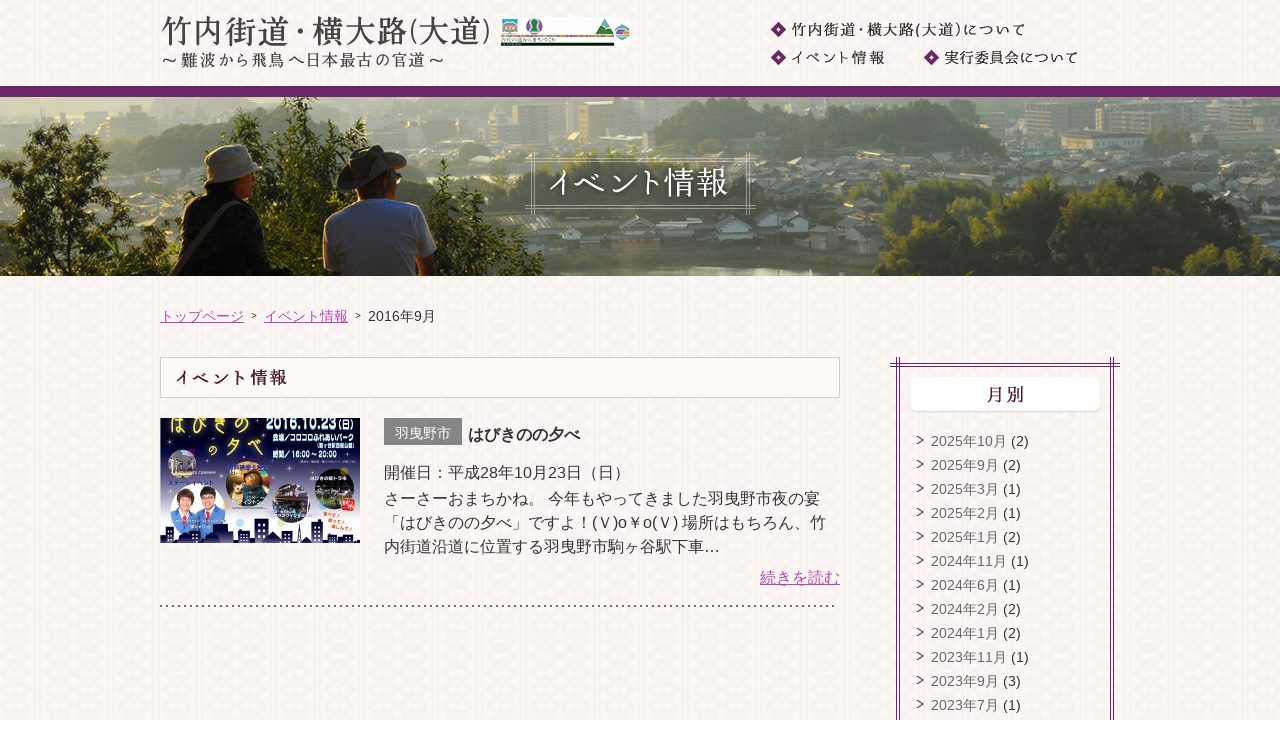

--- FILE ---
content_type: text/html; charset=UTF-8
request_url: http://www.saikonokandou.com/date/2016/09/
body_size: 17673
content:
<!DOCTYPE html>
<html lang="ja">
<head>

<!--metaBase-->
<meta charset="utf-8">
<meta http-equiv="X-UA-Compatible" content="IE=edge">

<!--ogp-->
<meta property="og:title" content=""/>
<meta property="og:description" content=""/>
<meta property="og:image" content=""/>
<meta property="og:url" content=""/>
<meta property="og:type" content="website"/>
<meta property="og:site_name" content=""/>

<!--metaInfo-->
<title>9月  −  2016  −  </title>
<meta name="keywords" content="竹内街道,横大路,最古の官道">
<meta name="description" content="竹内街道・横大路～難波から飛鳥へ日本最古の官道「大道」～活性化実行委員会では「多くの人に知ってもらい、行きたくなる（訪ねてもらう）魅力あふれる街道をめざす。」ことを目標に取組みを行っています。">
<link rel="shortcut icon" href="http://www.saikonokandou.com/wp-content/themes/saikonokandou/common/img/favicon.ico" />

<!--css-->
<link rel="stylesheet" href="http://www.saikonokandou.com/wp-content/themes/saikonokandou/common/css/default.css">
<link rel="stylesheet" href="http://www.saikonokandou.com/wp-content/themes/saikonokandou/common/css/base.css">
<link rel="stylesheet" href="http://www.saikonokandou.com/wp-content/themes/saikonokandou/common/css/event.css">
	

<!--js-->
<script src="http://code.jquery.com/jquery-1.10.2.js"></script>
<script src="http://www.saikonokandou.com/wp-content/themes/saikonokandou/common/js/common.js"></script>
	

<!-- for IE -->
<!--[if lt IE 9]>
<script src="http://html5shiv.googlecode.com/svn/trunk/html5.js"></script>
<script src="http://ie7-js.googlecode.com/svn/version/2.1(beta4)/IE9.js"></script>
<script src="http://css3-mediaqueries-js.googlecode.com/svn/trunk/css3-mediaqueries..."></script>
<![endif]-->
</head>

<!-- body -->
<body>

<!-- header -->
<header>
  <div class="inner">
    <p class="logo"> <a href="http://www.saikonokandou.com/"><img src="http://www.saikonokandou.com/wp-content/themes/saikonokandou/common/img/logo.png" alt="竹内街道・横大路（大道）〜難波から飛鳥へ日本最古の官道〜" width="470" height="53"></a> </p>
    <nav>
      <ul>
        <li><a href="/about"><img src="http://www.saikonokandou.com/wp-content/themes/saikonokandou/common/img/nav_about.png" alt="竹内街道・横大路（大道）について"></a></li>
        <li><a href="/event"><img src="http://www.saikonokandou.com/wp-content/themes/saikonokandou/common/img/nav_event.png" alt="イベント情報"></a></li>
        <li><a href="/jikko"><img src="http://www.saikonokandou.com/wp-content/themes/saikonokandou/common/img/nav_committee.png" alt="実行委員について"></a></li>
      </ul>
    </nav>
  </div>
</header>
<!-- end header -->

<div class="mainvisual">
  <h1 class="ttlTop">イベント情報</h1>
</div>
<div class="breadcrumb">
  <ul>
    <li><a href="/">トップページ</a></li>
    <li><a href="/event">イベント情報</a></li>
    <li class="current">
2016年9月    </li>
  </ul>
</div>

<!-- contents -->
<div class="contents">
  <div class="main">
    <section>
      <h2 class="ttlBox"><img src="http://www.saikonokandou.com/wp-content/themes/saikonokandou/img/subttl_event.png" alt="イベント情報一覧"></h2>
      <ul class="listEvent">
        	        <li>
          <div class="photoEvent"><a href="http://www.saikonokandou.com/2016/09/1206/">
            <img width="200" height="125" src="http://www.saikonokandou.com/wp-content/uploads/2016/09/yube2016-200x125.jpg" class="attachment-myphoto_single size-myphoto_single wp-post-image" alt="" loading="lazy" srcset="http://www.saikonokandou.com/wp-content/uploads/2016/09/yube2016-200x125.jpg 200w, http://www.saikonokandou.com/wp-content/uploads/2016/09/yube2016-160x100.jpg 160w" sizes="(max-width: 200px) 100vw, 200px" />            
	            </a></div>
          <div class="textEvent">
            <p class="label">羽曳野市</p>
            <h3 class="ttlEvent"><a href="http://www.saikonokandou.com/2016/09/1206/">はびきのの夕べ</a></h3>
            <p class="dateEvent">開催日：平成28年10月23日（日）</p>
            <p class="contensEvent">さーさーおまちかね。 今年もやってきました羽曳野市夜の宴「はびきのの夕べ」ですよ！(Ｖ)o￥o(Ｖ) 場所はもちろん、竹内街道沿道に位置する羽曳野市駒ヶ谷駅下車…</p>
            <p class="more"><a href="http://www.saikonokandou.com/2016/09/1206/">続きを読む</a></p>
          </div>
             </ul>
       	    </section>
  </div>
  <!-- end main --> 
  
  <!-- archive -->
  	 
  <aside class="archive">
    <div class="borderTop">
      <div class="borderBottom">
        <div class="borderMiddle">
          <h3><img src="http://www.saikonokandou.com/wp-content/themes/saikonokandou/event/img/ttl_category_month.png" alt="月別"></h3>
          <ul>
	<li><a href='http://www.saikonokandou.com/date/2025/10/'>2025年10月</a>&nbsp;(2)</li>
	<li><a href='http://www.saikonokandou.com/date/2025/09/'>2025年9月</a>&nbsp;(2)</li>
	<li><a href='http://www.saikonokandou.com/date/2025/03/'>2025年3月</a>&nbsp;(1)</li>
	<li><a href='http://www.saikonokandou.com/date/2025/02/'>2025年2月</a>&nbsp;(1)</li>
	<li><a href='http://www.saikonokandou.com/date/2025/01/'>2025年1月</a>&nbsp;(2)</li>
	<li><a href='http://www.saikonokandou.com/date/2024/11/'>2024年11月</a>&nbsp;(1)</li>
	<li><a href='http://www.saikonokandou.com/date/2024/06/'>2024年6月</a>&nbsp;(1)</li>
	<li><a href='http://www.saikonokandou.com/date/2024/02/'>2024年2月</a>&nbsp;(2)</li>
	<li><a href='http://www.saikonokandou.com/date/2024/01/'>2024年1月</a>&nbsp;(2)</li>
	<li><a href='http://www.saikonokandou.com/date/2023/11/'>2023年11月</a>&nbsp;(1)</li>
	<li><a href='http://www.saikonokandou.com/date/2023/09/'>2023年9月</a>&nbsp;(3)</li>
	<li><a href='http://www.saikonokandou.com/date/2023/07/'>2023年7月</a>&nbsp;(1)</li>
	<li><a href='http://www.saikonokandou.com/date/2023/01/'>2023年1月</a>&nbsp;(1)</li>
	<li><a href='http://www.saikonokandou.com/date/2022/10/'>2022年10月</a>&nbsp;(2)</li>
	<li><a href='http://www.saikonokandou.com/date/2022/09/'>2022年9月</a>&nbsp;(2)</li>
	<li><a href='http://www.saikonokandou.com/date/2022/08/'>2022年8月</a>&nbsp;(1)</li>
	<li><a href='http://www.saikonokandou.com/date/2022/07/'>2022年7月</a>&nbsp;(1)</li>
	<li><a href='http://www.saikonokandou.com/date/2022/03/'>2022年3月</a>&nbsp;(2)</li>
	<li><a href='http://www.saikonokandou.com/date/2022/02/'>2022年2月</a>&nbsp;(3)</li>
	<li><a href='http://www.saikonokandou.com/date/2022/01/'>2022年1月</a>&nbsp;(1)</li>
	<li><a href='http://www.saikonokandou.com/date/2021/12/'>2021年12月</a>&nbsp;(2)</li>
	<li><a href='http://www.saikonokandou.com/date/2021/10/'>2021年10月</a>&nbsp;(6)</li>
	<li><a href='http://www.saikonokandou.com/date/2021/09/'>2021年9月</a>&nbsp;(3)</li>
	<li><a href='http://www.saikonokandou.com/date/2021/08/'>2021年8月</a>&nbsp;(1)</li>
	<li><a href='http://www.saikonokandou.com/date/2021/07/'>2021年7月</a>&nbsp;(3)</li>
	<li><a href='http://www.saikonokandou.com/date/2021/05/'>2021年5月</a>&nbsp;(1)</li>
	<li><a href='http://www.saikonokandou.com/date/2021/04/'>2021年4月</a>&nbsp;(1)</li>
	<li><a href='http://www.saikonokandou.com/date/2021/02/'>2021年2月</a>&nbsp;(1)</li>
	<li><a href='http://www.saikonokandou.com/date/2020/10/'>2020年10月</a>&nbsp;(1)</li>
	<li><a href='http://www.saikonokandou.com/date/2020/04/'>2020年4月</a>&nbsp;(3)</li>
	<li><a href='http://www.saikonokandou.com/date/2020/03/'>2020年3月</a>&nbsp;(1)</li>
	<li><a href='http://www.saikonokandou.com/date/2019/11/'>2019年11月</a>&nbsp;(1)</li>
	<li><a href='http://www.saikonokandou.com/date/2019/09/'>2019年9月</a>&nbsp;(1)</li>
	<li><a href='http://www.saikonokandou.com/date/2019/05/'>2019年5月</a>&nbsp;(1)</li>
	<li><a href='http://www.saikonokandou.com/date/2019/04/'>2019年4月</a>&nbsp;(1)</li>
	<li><a href='http://www.saikonokandou.com/date/2019/03/'>2019年3月</a>&nbsp;(1)</li>
	<li><a href='http://www.saikonokandou.com/date/2019/01/'>2019年1月</a>&nbsp;(1)</li>
	<li><a href='http://www.saikonokandou.com/date/2018/11/'>2018年11月</a>&nbsp;(1)</li>
	<li><a href='http://www.saikonokandou.com/date/2018/10/'>2018年10月</a>&nbsp;(5)</li>
	<li><a href='http://www.saikonokandou.com/date/2018/09/'>2018年9月</a>&nbsp;(2)</li>
	<li><a href='http://www.saikonokandou.com/date/2018/07/'>2018年7月</a>&nbsp;(1)</li>
	<li><a href='http://www.saikonokandou.com/date/2018/06/'>2018年6月</a>&nbsp;(1)</li>
	<li><a href='http://www.saikonokandou.com/date/2018/03/'>2018年3月</a>&nbsp;(4)</li>
	<li><a href='http://www.saikonokandou.com/date/2018/02/'>2018年2月</a>&nbsp;(1)</li>
	<li><a href='http://www.saikonokandou.com/date/2017/12/'>2017年12月</a>&nbsp;(2)</li>
	<li><a href='http://www.saikonokandou.com/date/2017/10/'>2017年10月</a>&nbsp;(3)</li>
	<li><a href='http://www.saikonokandou.com/date/2017/09/'>2017年9月</a>&nbsp;(3)</li>
	<li><a href='http://www.saikonokandou.com/date/2017/08/'>2017年8月</a>&nbsp;(1)</li>
	<li><a href='http://www.saikonokandou.com/date/2017/07/'>2017年7月</a>&nbsp;(1)</li>
	<li><a href='http://www.saikonokandou.com/date/2017/04/'>2017年4月</a>&nbsp;(1)</li>
	<li><a href='http://www.saikonokandou.com/date/2017/02/'>2017年2月</a>&nbsp;(2)</li>
	<li><a href='http://www.saikonokandou.com/date/2016/12/'>2016年12月</a>&nbsp;(2)</li>
	<li><a href='http://www.saikonokandou.com/date/2016/10/'>2016年10月</a>&nbsp;(4)</li>
	<li><a href='http://www.saikonokandou.com/date/2016/09/' aria-current="page">2016年9月</a>&nbsp;(1)</li>
	<li><a href='http://www.saikonokandou.com/date/2016/08/'>2016年8月</a>&nbsp;(2)</li>
	<li><a href='http://www.saikonokandou.com/date/2016/07/'>2016年7月</a>&nbsp;(2)</li>
	<li><a href='http://www.saikonokandou.com/date/2016/06/'>2016年6月</a>&nbsp;(8)</li>
	<li><a href='http://www.saikonokandou.com/date/2016/05/'>2016年5月</a>&nbsp;(1)</li>
	<li><a href='http://www.saikonokandou.com/date/2016/02/'>2016年2月</a>&nbsp;(1)</li>
	<li><a href='http://www.saikonokandou.com/date/2015/11/'>2015年11月</a>&nbsp;(3)</li>
	<li><a href='http://www.saikonokandou.com/date/2015/10/'>2015年10月</a>&nbsp;(1)</li>
	<li><a href='http://www.saikonokandou.com/date/2015/09/'>2015年9月</a>&nbsp;(4)</li>
	<li><a href='http://www.saikonokandou.com/date/2015/08/'>2015年8月</a>&nbsp;(3)</li>
	<li><a href='http://www.saikonokandou.com/date/2015/07/'>2015年7月</a>&nbsp;(2)</li>
	<li><a href='http://www.saikonokandou.com/date/2015/06/'>2015年6月</a>&nbsp;(1)</li>
	<li><a href='http://www.saikonokandou.com/date/2015/03/'>2015年3月</a>&nbsp;(5)</li>
	<li><a href='http://www.saikonokandou.com/date/2015/02/'>2015年2月</a>&nbsp;(3)</li>
	<li><a href='http://www.saikonokandou.com/date/2015/01/'>2015年1月</a>&nbsp;(4)</li>
	<li><a href='http://www.saikonokandou.com/date/2014/12/'>2014年12月</a>&nbsp;(7)</li>
          </ul>
        </div>
      </div>
    </div>
    <div class="borderTop">
      <div class="borderBottom">
        <div class="borderMiddle">
          <h3><img src="http://www.saikonokandou.com/wp-content/themes/saikonokandou/event/img/ttl_category_town.png" alt="市町村別"></h3>
          <ul>
	<li class="cat-item cat-item-25"><a href="http://www.saikonokandou.com/category/%e5%a4%a7%e9%98%aa%e5%ba%9c%e3%83%bb%e5%a5%88%e8%89%af%e7%9c%8c/">大阪府・奈良県</a> (6)
</li>
	<li class="cat-item cat-item-26"><a href="http://www.saikonokandou.com/category/%e6%98%8e%e6%97%a5%e9%a6%99%e6%9d%91%e3%83%bb%e6%a9%bf%e5%8e%9f%e5%b8%82/">明日香村・橿原市</a> (1)
</li>
	<li class="cat-item cat-item-11"><a href="http://www.saikonokandou.com/category/oosakahu/">大阪府</a> (21)
<ul class='children'>
	<li class="cat-item cat-item-1"><a href="http://www.saikonokandou.com/category/oosakahu/osaka/">大阪市</a> (2)
</li>
	<li class="cat-item cat-item-2"><a href="http://www.saikonokandou.com/category/oosakahu/sakai/">堺市</a> (0)
</li>
	<li class="cat-item cat-item-3"><a href="http://www.saikonokandou.com/category/oosakahu/matsubara/">松原市</a> (0)
</li>
	<li class="cat-item cat-item-4"><a href="http://www.saikonokandou.com/category/oosakahu/habikino/">羽曳野市</a> (8)
</li>
	<li class="cat-item cat-item-5"><a href="http://www.saikonokandou.com/category/oosakahu/taishi/">太子町</a> (6)
</li>
</ul>
</li>
	<li class="cat-item cat-item-12"><a href="http://www.saikonokandou.com/category/nara/">奈良県</a> (74)
<ul class='children'>
	<li class="cat-item cat-item-6"><a href="http://www.saikonokandou.com/category/nara/katsuragi/">葛城市</a> (24)
</li>
	<li class="cat-item cat-item-7"><a href="http://www.saikonokandou.com/category/nara/yamatotakada/">大和高田市</a> (9)
</li>
	<li class="cat-item cat-item-8"><a href="http://www.saikonokandou.com/category/nara/kashihara/">橿原市</a> (21)
</li>
	<li class="cat-item cat-item-9"><a href="http://www.saikonokandou.com/category/nara/sakurai/">桜井市</a> (18)
</li>
	<li class="cat-item cat-item-10"><a href="http://www.saikonokandou.com/category/nara/asuka/">明日香村</a> (2)
</li>
</ul>
</li>
	<li class="cat-item cat-item-13"><a href="http://www.saikonokandou.com/category/jikko/">実行委員会</a> (47)
</li>
          </ul>
        </div>
      </div>
    </div>
      
  </aside>


 
  <!-- end archive --> 
  
</div>
<!-- end contents --> 

<!-- footer -->
<footer>
  <p class="textFooter"><img src="http://www.saikonokandou.com/common/img/text_group.png" alt="構成団体竹内街道・横大路（大道）～難波から飛鳥へ日本最古の官道～1400年活性化実行委員会"></p>
  <ul class="group">
    <li><a target="_blank" href="http://www.city.osaka.lg.jp/kensetsu/page/0000223545.html"><img src="http://www.saikonokandou.com/common/img/group_osaka.jpg" alt="大阪市"></a></li>
    <li><a target="_blank" href="http://www.city.sakai.lg.jp/kanko/rekishi/project/takenouchi.html"><img src="http://www.saikonokandou.com/common/img/group_sakai.jpg" alt="堺市"></a></li>
    <li><a target="_blank" href="https://www.city.matsubara.lg.jp/kurashi/kankocitypr/2/5438.html"><img src="http://www.saikonokandou.com/common/img/group_matsubara.jpg" alt="松原市"></a></li>
    <li><a target="_blank" href="https://www.city.habikino.lg.jp/soshiki/seikatsukankyo/kanko/takeuchigaidou/94.html"><img src="http://www.saikonokandou.com/common/img/group_habikino.jpg" alt="羽曳野市"></a></li>
    <li><a target="_blank" href="https://www.town.taishi.osaka.jp/busyo/machidukurisuisinbu/kankousangyou/syokokanko2/1486369078976.html"><img src="http://www.saikonokandou.com/common/img/group_taishi.jpg" alt="太子町"></a></li>
    <li class="rightItem"><a target="_blank" href="https://www.city.katsuragi.nara.jp/soshiki/shokokankoka/nihonisan/6/926.html"><img src="http://www.saikonokandou.com/common/img/group_katsuragi.jpg" alt="葛城市"></a></li>
    <li><a target="_blank" href="https://www.city.yamatotakada.nara.jp/kanko/index.html"><img src="http://www.saikonokandou.com/common/img/group_yamatotakada.jpg" alt="大和高田市"></a></li>
    <li><a target="_blank" href="https://www.city.kashihara.nara.jp/kankou/own_bunkazai/bunkazai/nihonisan/nihonnisan_yokooji_takenouchi.html"><img src="http://www.saikonokandou.com/common/img/group_kashihara.jpg" alt="橿原市"></a></li>
    <li><a target="_blank" href="https://www.city.sakurai.lg.jp/sosiki/machidukuribu/kankouka/kankoujigyou/takenouchikaidouyokoooji/index.html"><img src="http://www.saikonokandou.com/common/img/group_sakurai.jpg" alt="桜井市"></a></li>
    <li><a target="_blank" href="http://www.asukamura.jp/topics/takenouchi_photo/index.html"><img src="http://www.saikonokandou.com/common/img/group_asuka.jpg" alt="明日香村"></a></li>
    <li><a target="_blank" href="http://www.pref.osaka.lg.jp/doroseibi/rekishikaidou/saikonokandou1400.html"><img src="http://www.saikonokandou.com/common/img/group_osakafu.jpg" alt="大阪府"></a></li>
    <li class="rightItem"><a target="_blank" href="http://www.pref.nara.jp/33827.htm"><img src="http://www.saikonokandou.com/common/img/group_nara.jpg" alt="奈良県"></a></li>
  </ul>
  <ul class="bnrFooter">
    <li><a target="_blank" href="http://www.mozu-furuichi.jp/jp/"><img src="http://www.saikonokandou.com/common/img/bnr_footer01.jpg" alt="百舌鳥・古市古墳群"></a></li>
    <li><a target="_blank" href="http://asuka-fujiwara.jp/"><img src="http://www.saikonokandou.com/common/img/bnr_footer02.jpg" alt="明日香村"></a></li>
    <li><a target="_blank" href="https://osaka-info.jp/"><img src="http://www.saikonokandou.com/common/img/bnr_footer03.jpg" alt="OSAKA-INFO"></a></li>
    <li class="rightItem"><a target="_blank" href="http://www3.pref.nara.jp/miryoku/narakikimanyo/"><img src="http://www.saikonokandou.com/common/img/bnr_footer04.jpg" alt="なら記紀・万葉"></a></li>
  </ul>
  <p class="copyright"><img src="http://www.saikonokandou.com/common/img/copyright.png" alt="Copyright"></p>
</footer>
<!-- end footer -->

<script>
  (function(i,s,o,g,r,a,m){i['GoogleAnalyticsObject']=r;i[r]=i[r]||function(){
  (i[r].q=i[r].q||[]).push(arguments)},i[r].l=1*new Date();a=s.createElement(o),
  m=s.getElementsByTagName(o)[0];a.async=1;a.src=g;m.parentNode.insertBefore(a,m)
  })(window,document,'script','//www.google-analytics.com/analytics.js','ga');

  ga('create', 'UA-58003230-1', 'auto');
  ga('send', 'pageview');

</script>

</body>
</html>

--- FILE ---
content_type: text/css
request_url: http://www.saikonokandou.com/wp-content/themes/saikonokandou/common/css/base.css
body_size: 3963
content:
@charset "UTF-8";
/*
=====================================================================


 for All
 
 
=====================================================================
*/
body{
	min-width:960px;
	font-family:"ヒラギノ角ゴ Pro W3", "Hiragino Kaku Gothic Pro", "メイリオ", Meiryo, Osaka, "ＭＳ Ｐゴシック", "MS PGothic", sans-serif;
	}
.clf {
	/zoom : 1;
}
.clf:after {
	content : '';
	display : block;
	clear : both;
	height:0;
}


.clf .left {
	float:left;
}
.clf .right {
	float:right;
}

a {
	color: #b947ad;
	text-decoration:underline;
}
a:hover {
	text-decoration:none;
}
img {
	vertical-align: bottom;
}
.inner {
	width: 960px;
	margin: auto;
	overflow: hidden;
}
.contents {
	width: 960px;
	margin: 30px auto;
	overflow: hidden;
}
.ttlBox {
	padding: 11px 13px;
	background: #fcf9f5;
	border: 1px solid #d8cccf;
	margin: 0 0 20px 0;
}
.label {
	background: #858585;
	color: #fff;
	display: inline-block;
	line-height: 1;
	text-align: center;
	width: 78px;
	padding: 8px 0 5px;
	font-size: 14px;
}
.listEvent li {
	border-bottom: 1px dashed #6b2764;
	overflow: hidden;
	padding: 0 0 15px 0;
	margin: 0 0 15px 0;
}
.photoEvent {
	float: left;
}
.textEvent {
	width: 70%;
	float: right;
}
.ttlEvent {
	display: inline-block;
	font-size: 16px;
	position:relative;
	top:2px;
	left:2px;
}
.ttlEvent a {
	color:#333;
	text-decoration:none;
}
.ttlEvent a:hover {
	color:#b947ad;
}
.dateEvent {
	margin: 14px 0 0 0;
}
.contensEvent{
	line-height:1.5;
}
.more{
	margin-top:5px;
	text-align:right;
}
.mainvisual {
	width: 100%;
}
.ttlTop {
	width: 960px;
	height:180px;
	display:block;
	margin:auto;
	text-indent:-9999px;
}
.breadcrumb {
	width: 960px;
	margin: 30px auto;
	font-size: 14px;
	overflow: hidden;
}
.breadcrumb li {
	float: left;
	display:inline-block;
	height:20px;
	position:relative;
	top:2px;
}
.breadcrumb li:after {
	content: ">";
	margin: 0 7px;
	font-size: 10px;
	position: relative;
	bottom: 2px;
}
.breadcrumb li.current:after {
	content: none;
}
body {
	background: url(../img/bg_pattern.jpg) center top repeat;
	min-width: 960px;
	color: #333;
}
p {
	line-height: 1.8;
}
header {
	border-bottom: 11px solid #6b2764;
	padding: 15px 0;
}
header .logo {
	float: left
}
header nav {
	float: right;
	width: 350px;
}
header nav li {
	display: inline-block;
	margin: 0 35px 0 0;
}
header nav a {
	background: url(../img/icon_nav.png) left center no-repeat;
	padding: 6px 0 6px 22px;
	display: block;
}
.mainvisual h1 {
	text-align: center;	
}
footer {
	margin: 120px 0 0 0;
	text-align: center;
}
.textFooter {
	padding: 0 0 30px 0;
	margin: 0 0 20px 0;
	background: url(../img/icon_line.png) center bottom no-repeat;
}
.group {
	overflow: hidden;
	width: 960px;
	margin: auto;
}
.group li {
	float: left;
	margin: 0 24px 12px 0;
}
.group .rightItem {
	margin-right: 0;
}
.bnrFooter {
	text-align: center;
	margin: 16px 0 32px;
}
.bnrFooter li {
	display: inline-block;
	margin: 0 14px;
}
.copyright {
	background: #4a1e37;
	line-height: 1;
	padding: 20px;
}

.wp-pagenavi {
	padding: 10px 20px 10px !important;
	display:block !important;
	clear:both !important;
}
.wp-pagenavi a ,.wp-pagenavi span.pages, .wp-pagenavi span.extend {
		color:#fff !important;
		border:solid 1px #DCDCDC !important;
		padding:6px 9px 6px 9px !important;
		margin-right:3px !important;
		text-decoration:none !important;
		font-size:12px !important;
		background:#333333 !important;
}
.wp-pagenavi a:hover {
		border-color:#202020 !important;
		background:#ffffff !important;
		color:#000000 !important;
}
 .wp-pagenavi span.current{
		padding:6px 9px 6px 9px !important;
		border:solid 1px #202020 !important;
		border-color:#ffffff !important;
		color:#000 !important;
		margin-right:3px !important;
		border-color:#202020 !important;
}

.alignleft {
	display: inline;
	float: left;
	margin-right: 1.5em;
}

.alignright {
	display: inline;
	float: right;
	margin-left: 1.5em;
}

.aligncenter {
	clear: both;
	display: block;
	margin: 0 auto;
}

--- FILE ---
content_type: text/css
request_url: http://www.saikonokandou.com/wp-content/themes/saikonokandou/common/css/event.css
body_size: 1956
content:
@charset "UTF-8";
/*
=====================================================================


 for All
 
 
=====================================================================
*/
body {
	font-size: 16px;
}
.mainvisual {
	background:url(../../event/img/main_visual.jpg) center -1px no-repeat;
}
.mainvisual.pageEvent {
	background:url(../../event/img/main_visual_page.jpg) center -1px no-repeat;
}
.main {
	width: 680px;
	float: left;
}
.textEvent {
	width: 67%;
}
.archive {
	width: 230px;
	float: right;
	font-size: 14px;
	;
}
.borderTop {
	background: url(../../event/img/border_box_top.png) left top no-repeat;
	padding: 10px 0 0;
	margin: 0 0 40px;
}
.borderBottom {
	background: url(../../event/img/border_box_bottom.png) left bottom no-repeat;
	padding: 0 0 10px;
}
.borderMiddle {
	background: url(../../event/img/border_box_middle.png) left top repeat-y;
	padding: 10px 19px;
}
.archive h3 {
	margin: 0 0 20px;
	text-align: center;
}
.archive ul {
	padding: 0 7px;
}
.archive li {
	margin: 0 0 10px;
}
.archive li a {
	color: #666;
	text-decoration: none;
	padding-left:15px;
	background:url(../../event/img/icon_arrow.png) left 3px no-repeat;
}
.archive li a:hover {
	color: #B947AD;
	text-decoration: underline;
}
.listEvent li {
	border-bottom: none;
	background: url(../../event/img/bar_dot.png) left bottom no-repeat;
	margin-bottom: 24px;
}
/** page **/

.eventDetail .ttlEvent{
	font-size:25px;
	top:4px;
	left:6px;
}
.eventDetail .eventInfo {
	margin:30px auto;
}
.eventDetail dt {
	width:20%;
	float:left;
	margin-bottom:15px;
	font-weight:bold;
}
.eventDetail dd {
	width:80%;
	float:left;
	margin-bottom:15px;
}
.eventDetail dt.last, .eventDetail dd.last {
	margin-bottom:0;
}
.eventDetail .dateEvent{
	padding:29px 20px 24px;
	margin:0;
	border-top: 1px solid #D8CCCF;
	border-bottom: 1px solid #D8CCCF;
	-moz-box-sizing:border-box;
	box-sizing:border-box;
}
.eventDetail .pager li{
	margin:0;
}
.eventDetail .pager{
	margin-top:60px;
}

--- FILE ---
content_type: text/plain
request_url: https://www.google-analytics.com/j/collect?v=1&_v=j102&a=202456591&t=pageview&_s=1&dl=http%3A%2F%2Fwww.saikonokandou.com%2Fdate%2F2016%2F09%2F&ul=en-us%40posix&dt=9%E6%9C%88%20%E2%88%92%202016%20%E2%88%92&sr=1280x720&vp=1280x720&_u=IEBAAEABAAAAACAAI~&jid=328863305&gjid=1933719001&cid=945342596.1764115758&tid=UA-58003230-1&_gid=870096576.1764115758&_r=1&_slc=1&z=1964084484
body_size: -286
content:
2,cG-DQX9S6YLSQ